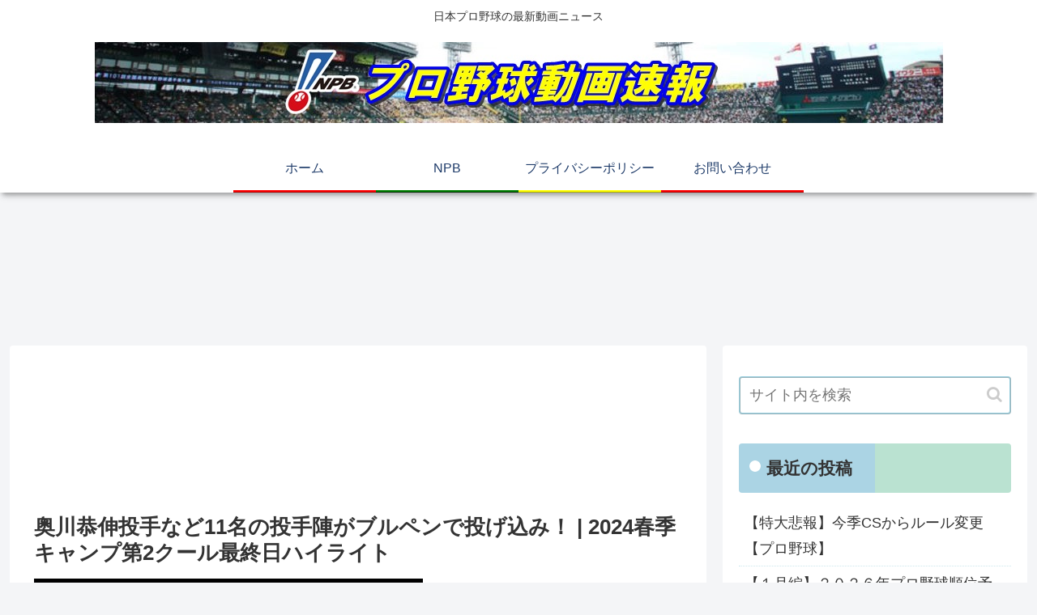

--- FILE ---
content_type: application/javascript;charset=utf-8
request_url: https://adm.shinobi.jp/b/adeeb5179c46b1453046faaca42edda9?sid=xbdhh4e2s&url=https%3A%2F%2Feldeportes.com%2F2024%2F02%2F09%2F%25E5%25A5%25A5%25E5%25B7%259D%25E6%2581%25AD%25E4%25BC%25B8%25E6%258A%2595%25E6%2589%258B%25E3%2581%25AA%25E3%2581%25A911%25E5%2590%258D%25E3%2581%25AE%25E6%258A%2595%25E6%2589%258B%25E9%2599%25A3%25E3%2581%258C%25E3%2583%2596%25E3%2583%25AB%25E3%2583%259A%25E3%2583%25B3%25E3%2581%25A7%25E6%258A%2595%25E3%2581%2592%25E8%25BE%25BC%2F&referrer=&du=https%3A%2F%2Feldeportes.com%2F2024%2F02%2F09%2F%25E5%25A5%25A5%25E5%25B7%259D%25E6%2581%25AD%25E4%25BC%25B8%25E6%258A%2595%25E6%2589%258B%25E3%2581%25AA%25E3%2581%25A911%25E5%2590%258D%25E3%2581%25AE%25E6%258A%2595%25E6%2589%258B%25E9%2599%25A3%25E3%2581%258C%25E3%2583%2596%25E3%2583%25AB%25E3%2583%259A%25E3%2583%25B3%25E3%2581%25A7%25E6%258A%2595%25E3%2581%2592%25E8%25BE%25BC%2F&if=false&ic=false&olp=&fv=false&bid=c3390fba-8913-47e8-8e21-b8c22ed893e6&callback=window.__admax_render__.render_banner&sc=1&tm=0&rand=51050075591
body_size: 595
content:
window.__admax_render__.render_banner({"request_id":"5c5abea7-2cae-4407-a733-39924e39c397","spot_id":"xbdhh4e2s","tag_text":"<div id=\"admax-passback-5c5abea7-2cae-4407-a733-39924e39c397\"></div>\n<script type=\"text/javascript\" src=\"//pb.shinobi.jp/st/r.js\"></script>\n<script type=\"text/javascript\" src=\"//pb.shinobi.jp/t/59d1b3b570c14b00185a1565?rid=5c5abea7-2cae-4407-a733-39924e39c397&skey=adeeb5179c46b1453046faaca42edda9&site=http%3A%2F%2Feldeportes.com%2F\"></script>","width":728,"height":90,"responsive":false,"tag_id":"adeeb5179c46b1453046faaca42edda9","tid":1043529,"imp_url":"https://adm.shinobi.jp/ib?v=2&c=[base64]&i=UZRGvjob","click_url":"https://adm.shinobi.jp/cb?v=2&c=[base64]&i=UZRGvjob","is_pc":true});

--- FILE ---
content_type: application/javascript;charset=utf-8
request_url: https://adm.shinobi.jp/s/9b89bc7f0d01e28d6b8ae4150cb2e315
body_size: 314
content:
document.write('<di' + 'v id="admax-banner-81167da0-46b6-4086-8a91-4652e0a08c48" style="display:inline-block;width:728px;height:90px;"></di' + 'v>');window.admaxbanner = {admax_id:'admax-banner-81167da0-46b6-4086-8a91-4652e0a08c48',tag_id:'9b89bc7f0d01e28d6b8ae4150cb2e315',type:'b',width:728,height:90};document.write('<scr' + 'ipt type="text/javascript" charset="utf-8" src="https://adm.shinobi.jp/st/s.js"></scr' + 'ipt>');

--- FILE ---
content_type: application/javascript;charset=utf-8
request_url: https://adm.shinobi.jp/b/9b89bc7f0d01e28d6b8ae4150cb2e315?sid=pvsnoywkk&url=https%3A%2F%2Feldeportes.com%2F2024%2F02%2F09%2F%25E5%25A5%25A5%25E5%25B7%259D%25E6%2581%25AD%25E4%25BC%25B8%25E6%258A%2595%25E6%2589%258B%25E3%2581%25AA%25E3%2581%25A911%25E5%2590%258D%25E3%2581%25AE%25E6%258A%2595%25E6%2589%258B%25E9%2599%25A3%25E3%2581%258C%25E3%2583%2596%25E3%2583%25AB%25E3%2583%259A%25E3%2583%25B3%25E3%2581%25A7%25E6%258A%2595%25E3%2581%2592%25E8%25BE%25BC%2F&referrer=&du=https%3A%2F%2Feldeportes.com%2F2024%2F02%2F09%2F%25E5%25A5%25A5%25E5%25B7%259D%25E6%2581%25AD%25E4%25BC%25B8%25E6%258A%2595%25E6%2589%258B%25E3%2581%25AA%25E3%2581%25A911%25E5%2590%258D%25E3%2581%25AE%25E6%258A%2595%25E6%2589%258B%25E9%2599%25A3%25E3%2581%258C%25E3%2583%2596%25E3%2583%25AB%25E3%2583%259A%25E3%2583%25B3%25E3%2581%25A7%25E6%258A%2595%25E3%2581%2592%25E8%25BE%25BC%2F&if=false&ic=false&olp=&fv=true&bid=c3390fba-8913-47e8-8e21-b8c22ed893e6&callback=window.__admax_render__.render_banner&sc=1&tm=0&rand=48976002465
body_size: 598
content:
window.__admax_render__.render_banner({"request_id":"26b36657-03a8-4cb9-8fdc-1d126a0b0022","spot_id":"pvsnoywkk","tag_text":"<div id=\"admax-passback-26b36657-03a8-4cb9-8fdc-1d126a0b0022\"></div>\n<script type=\"text/javascript\" src=\"//pb.shinobi.jp/st/r.js\"></script>\n<script type=\"text/javascript\" src=\"//pb.shinobi.jp/t/59d1b3b570c14b00185a1565?rid=26b36657-03a8-4cb9-8fdc-1d126a0b0022&skey=9b89bc7f0d01e28d6b8ae4150cb2e315&site=http%3A%2F%2Feldeportes.com%2F\"></script>","width":728,"height":90,"responsive":false,"tag_id":"9b89bc7f0d01e28d6b8ae4150cb2e315","tid":1040965,"imp_url":"https://adm.shinobi.jp/ib?v=2&c=[base64]&i=VXjWP4Xz","click_url":"https://adm.shinobi.jp/cb?v=2&c=[base64]&i=VXjWP4Xz","is_pc":true});

--- FILE ---
content_type: application/javascript;charset=utf-8
request_url: https://adm.shinobi.jp/s/adeeb5179c46b1453046faaca42edda9
body_size: 314
content:
document.write('<di' + 'v id="admax-banner-e995adf3-e51b-4bd7-8d9e-87fd77c6aa7c" style="display:inline-block;width:728px;height:90px;"></di' + 'v>');window.admaxbanner = {admax_id:'admax-banner-e995adf3-e51b-4bd7-8d9e-87fd77c6aa7c',tag_id:'adeeb5179c46b1453046faaca42edda9',type:'b',width:728,height:90};document.write('<scr' + 'ipt type="text/javascript" charset="utf-8" src="https://adm.shinobi.jp/st/s.js"></scr' + 'ipt>');

--- FILE ---
content_type: application/javascript;charset=utf-8
request_url: https://adm.shinobi.jp/b/adeeb5179c46b1453046faaca42edda9?sid=3ipklrh3i&url=https%3A%2F%2Feldeportes.com%2F2024%2F02%2F09%2F%25E5%25A5%25A5%25E5%25B7%259D%25E6%2581%25AD%25E4%25BC%25B8%25E6%258A%2595%25E6%2589%258B%25E3%2581%25AA%25E3%2581%25A911%25E5%2590%258D%25E3%2581%25AE%25E6%258A%2595%25E6%2589%258B%25E9%2599%25A3%25E3%2581%258C%25E3%2583%2596%25E3%2583%25AB%25E3%2583%259A%25E3%2583%25B3%25E3%2581%25A7%25E6%258A%2595%25E3%2581%2592%25E8%25BE%25BC%2F&referrer=&du=https%3A%2F%2Feldeportes.com%2F2024%2F02%2F09%2F%25E5%25A5%25A5%25E5%25B7%259D%25E6%2581%25AD%25E4%25BC%25B8%25E6%258A%2595%25E6%2589%258B%25E3%2581%25AA%25E3%2581%25A911%25E5%2590%258D%25E3%2581%25AE%25E6%258A%2595%25E6%2589%258B%25E9%2599%25A3%25E3%2581%258C%25E3%2583%2596%25E3%2583%25AB%25E3%2583%259A%25E3%2583%25B3%25E3%2581%25A7%25E6%258A%2595%25E3%2581%2592%25E8%25BE%25BC%2F&if=false&ic=false&olp=&fv=true&bid=c3390fba-8913-47e8-8e21-b8c22ed893e6&callback=window.__admax_render__.render_banner&sc=1&tm=0&rand=56521729652
body_size: 600
content:
window.__admax_render__.render_banner({"request_id":"13a8ebe5-f941-4d01-b259-055d8f50812f","spot_id":"3ipklrh3i","tag_text":"<div id=\"admax-passback-13a8ebe5-f941-4d01-b259-055d8f50812f\"></div>\n<script type=\"text/javascript\" src=\"//pb.shinobi.jp/st/r.js\"></script>\n<script type=\"text/javascript\" src=\"//pb.shinobi.jp/t/59d1b3b570c14b00185a1565?rid=13a8ebe5-f941-4d01-b259-055d8f50812f&skey=adeeb5179c46b1453046faaca42edda9&site=http%3A%2F%2Feldeportes.com%2F\"></script>","width":728,"height":90,"responsive":false,"tag_id":"adeeb5179c46b1453046faaca42edda9","tid":1043529,"imp_url":"https://adm.shinobi.jp/ib?v=2&c=[base64]&i=UEcFTc4m","click_url":"https://adm.shinobi.jp/cb?v=2&c=[base64]&i=UEcFTc4m","is_pc":true});